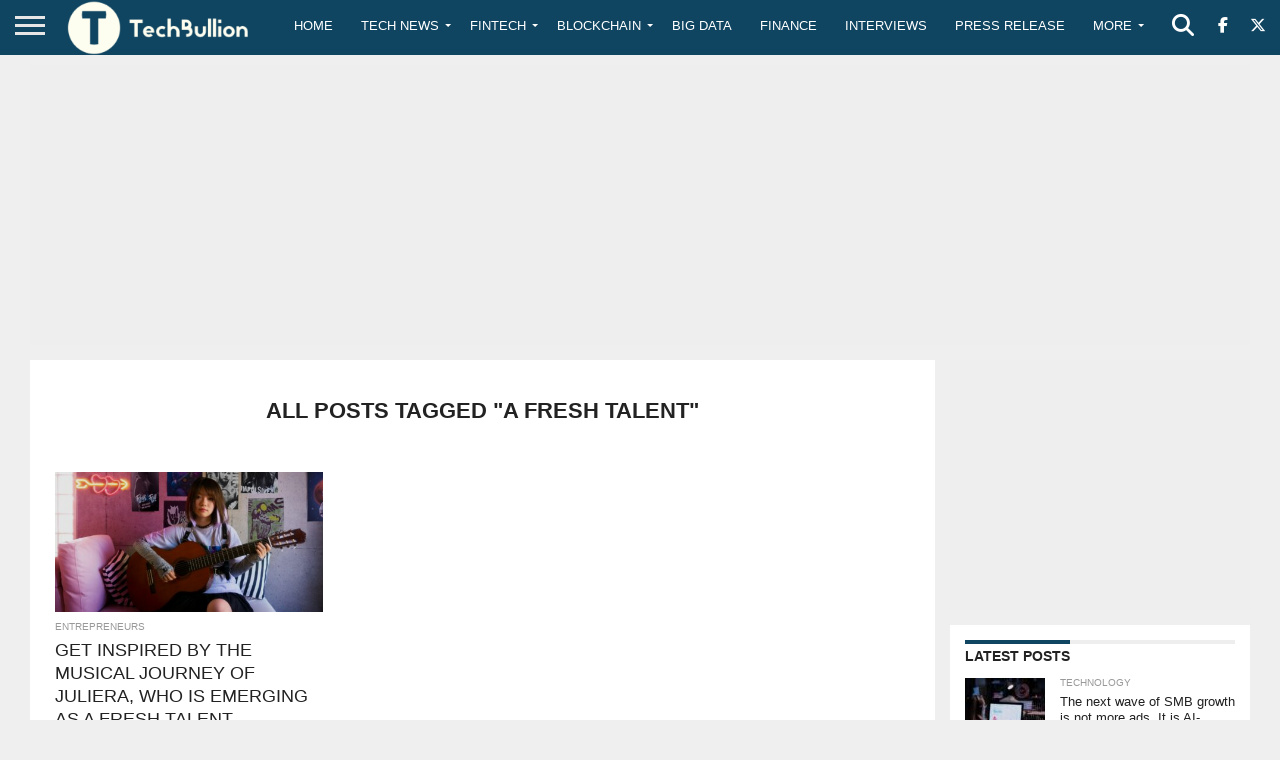

--- FILE ---
content_type: text/html; charset=utf-8
request_url: https://www.google.com/recaptcha/api2/aframe
body_size: -104
content:
<!DOCTYPE HTML><html><head><meta http-equiv="content-type" content="text/html; charset=UTF-8"></head><body><script nonce="55V0gfI5UaJztXPlFN4VmQ">/** Anti-fraud and anti-abuse applications only. See google.com/recaptcha */ try{var clients={'sodar':'https://pagead2.googlesyndication.com/pagead/sodar?'};window.addEventListener("message",function(a){try{if(a.source===window.parent){var b=JSON.parse(a.data);var c=clients[b['id']];if(c){var d=document.createElement('img');d.src=c+b['params']+'&rc='+(localStorage.getItem("rc::a")?sessionStorage.getItem("rc::b"):"");window.document.body.appendChild(d);sessionStorage.setItem("rc::e",parseInt(sessionStorage.getItem("rc::e")||0)+1);localStorage.setItem("rc::h",'1768865522513');}}}catch(b){}});window.parent.postMessage("_grecaptcha_ready", "*");}catch(b){}</script></body></html>